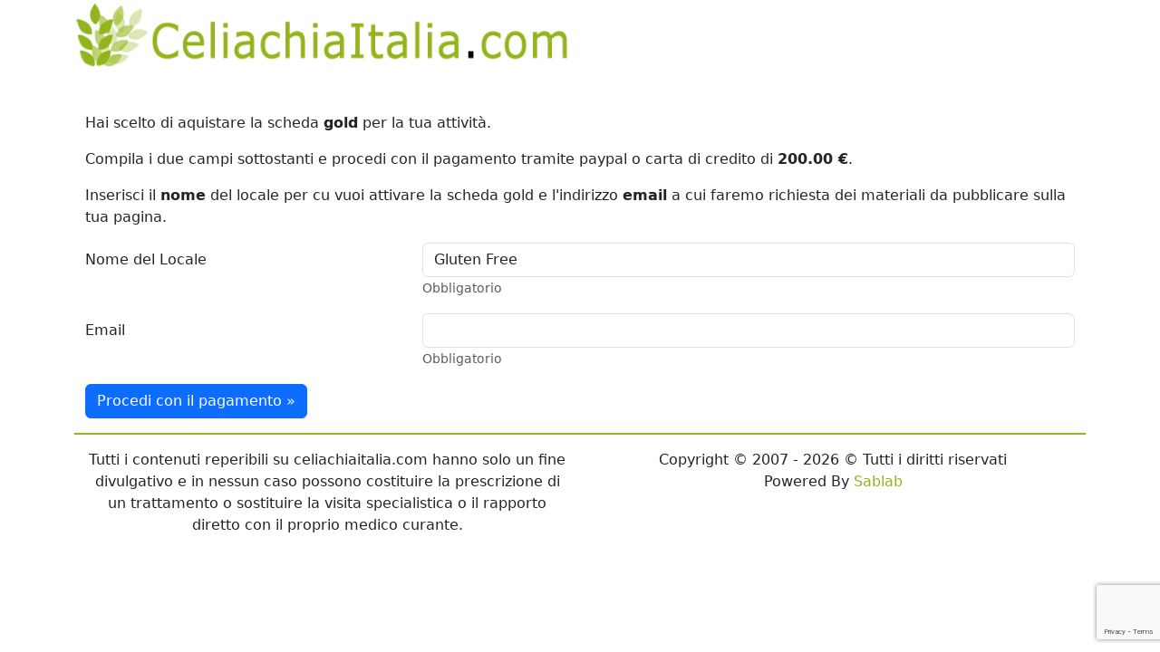

--- FILE ---
content_type: text/html; charset=UTF-8
request_url: https://www.celiachiaitalia.com/paypal/pagamento/gold/1500
body_size: 2575
content:
<!DOCTYPE html>
<html>
    <head>
				
	<meta http-equiv="Content-Type" content="text/html; charset=utf-8">
	<title>Sottoscrizione scheda gold</title>
	<meta charset="utf-8" />
	<meta name="viewport" content="width=device-width, initial-scale=1, user-scalable=no" />
	<meta name="description" content="Promuovi il tuo locale e i tuoi piatti senza glutine su Celiachiaitalia.com">

	<link rel="shortcut icon" href="https://www.celiachiaitalia.com/public/favicon.ico">

	<meta name="robots" content="noindex,follow">

	<link rel="canonical" href="https://www.celiachiaitalia.com/contattaci/scheda_premium" />

	<meta property="og:title" content="Sottoscrizione scheda gold">
	<meta property="og:site_name" content="Celiachiaitalia.com" />
	<meta property="og:url" content="https://www.celiachiaitalia.com/contattaci/scheda_premium" />
	<meta property="og:description" content="Promuovi il tuo locale e i tuoi piatti senza glutine su Celiachiaitalia.com">
	<meta property="og:type" content="article" />
	<meta property="og:image" content="" />
	<meta property="og:article:section" content="">

    <meta name="twitter:card" content="summary_large_image">
    <meta name="twitter:site" content="@celiachiaitalia.com">
    <meta name="twitter:locale" content="it_it">        <script language="javascript" type="text/javascript">
            var site_url = "https://www.celiachiaitalia.com/";
            var base_url = "https://www.celiachiaitalia.com/";
        </script>
        <link type="text/css" href="https://www.celiachiaitalia.com/public/bootstrap.min.css" rel="stylesheet"  />
<link type="text/css" href="https://www.celiachiaitalia.com/public/style.css" rel="stylesheet"  />

<!-- Matomo -->
<script>
  var _paq = window._paq = window._paq || [];
  /* tracker methods like "setCustomDimension" should be called before "trackPageView" */
  _paq.push(['trackPageView']);
  _paq.push(['enableLinkTracking']);
  (function() {
    var u="//matomo.invernomuto.net/";
    _paq.push(['setTrackerUrl', u+'matomo.php']);
    _paq.push(['setSiteId', '1']);
    var d=document, g=d.createElement('script'), s=d.getElementsByTagName('script')[0];
    g.async=true; g.src=u+'matomo.js'; s.parentNode.insertBefore(g,s);
  })();
</script>
<!-- End Matomo Code -->

	</head>
	<body class="">
	
	<div class="container">
		<header>
			<div class="row">
				<div class="col-md-6 d-sm-block d-sm-none d-md-block mb-5">
					<a href="https://www.celiachiaitalia.com/">
						<img id="logo" src="https://www.celiachiaitalia.com/public/tpl/images/logo-esteso.png" class="img-fluid">
					</a>
				</div>
				<div class="col-md-6 d-none d-sm-block d-sm-none d-md-block">
					
				</div>
			</div>
		</header>

		<div id="content" class="row">
			<div class="col-md-12"><script src="https://www.google.com/recaptcha/api.js?render=6LdfQawqAAAAACvwW3oCcmwWvtp1MkYpc4Ht955d"></script>
<script>
	function validateForm(){
		// Richiedi un token a reCAPTCHA
		grecaptcha.ready(function() {
			grecaptcha.execute('6LdfQawqAAAAACvwW3oCcmwWvtp1MkYpc4Ht955d', {action: 'submit'})
			.then(function(token) {
				// Inserisci il token nel campo nascosto
				document.getElementById('recaptchaResponse').value = token;
				
				// A questo punto puoi inviare il form
				const form = document.getElementById('form_pagamento');
				const formData = new FormData(form);

				// Esempio di invio dei dati (da adattare al tuo backend)
				fetch('https://www.celiachiaitalia.com/checkRecaptchaV3', {
					method: 'POST',
					body: formData
				})
				.then(response => response.json())
				.then(data => {
					console.log('Success:', data.success);
					if( data.success == true )
						form.submit();
					else	
						alert("Secondo Google sei spam: mi dispiace.")
					
					// Gestisci la risposta del server
				})
				.catch(error => {
					console.error('Error:', error);
					// Gestisci l'errore
				});
			});
		});
	}
</script>

<div id="form_form_pagamento" class="container-fluid">
		<form name="form_pagamento" id="form_pagamento" method="post" action="#form_pagamento_fields" enctype="multipart/form-data">
		<p>Hai scelto di aquistare la scheda <b>gold</b> per la tua attività.</p>
<p>Compila i due campi sottostanti e procedi con il pagamento tramite paypal o carta di credito di <b>200.00 €</b>.</p>
<p>Inserisci il <b>nome</b> del locale per cu vuoi attivare la scheda gold e l'indirizzo <b>email</b> a cui faremo richiesta dei materiali da pubblicare sulla tua pagina.</p>
<input type="hidden" id="tipo" name="tipo" value="gold">
<input type="hidden" id="costo" name="costo" value="200.00">
		<div class="row" id="form_pagamento_fields">
				<div class="col-md-12" id="box-field-nome">
		<div class="row mb-3">
			<label for="nome" class="col-sm-4 col-form-label">Nome del Locale</label>
			<div class="col-sm-8">
				
									<input type="text" class="form-control " name="nome" id="nome" value="Gluten Free" placeholder="" >
				
									        

				
				
				
				
							
						
							<small id="nomeHelp" class="form-text">Obbligatorio</small>
						</div>
		</div>
	</div>
	<div class="col-md-12" id="box-field-email">
		<div class="row mb-3">
			<label for="email" class="col-sm-4 col-form-label">Email</label>
			<div class="col-sm-8">
				
									<input type="text" class="form-control " name="email" id="email" value="" placeholder="" >
				
									        

				
				
				
				
							
						
							<small id="emailHelp" class="form-text">Obbligatorio</small>
						</div>
		</div>
	</div>
			
			<input type="hidden" name="idLocale" id="idLocale" value="1500"> 
		</div>						

		
		<div class="form-group">
			<div class="col-md-10 col-md-offset-2">
				<!-- <button type="button" class="btn btn-primary" onclick="document.form_pagamento.submit();">Procedi con il pagamento &raquo;</button> -->
				<input type="hidden" id="recaptchaResponse" name="recaptcha_response">
				<button type="button" class="btn btn-primary" onclick="validateForm()">Procedi con il pagamento &raquo;</button>
			</div>
		</div>
	</form>
	</div>

</div>
		</div>

		<footer align="center">
			<div class="container">
        <div class="row">
            <div class="col-md-6 col-xs-12">
               Tutti i contenuti reperibili su celiachiaitalia.com hanno solo un fine divulgativo e in nessun caso
               possono costituire la prescrizione di un trattamento o sostituire la visita specialistica o il rapporto diretto con il proprio medico curante.
            </div>

            <div class="col-md-6 col-xs-12">
               Copyright © 2007 - 2026 © Tutti i diritti riservati<br>
               Powered By <a href="https://www.sablab.it" target="_blank">Sablab</a>
            </div>
        </div>
    </div>		</footer>
	</div>
	<script language="javascript" type="text/javascript" src="https://www.invernomuto.net/ads_manager/adsenseFallback.js" ></script>
<link type="text/css" href="https://www.celiachiaitalia.com/public/fontawesome/css/fontawesome.css" rel="stylesheet" rel="preload stylesheet" />
<link type="text/css" href="https://www.celiachiaitalia.com/public/fontawesome/css/brands.css" rel="stylesheet" rel="preload stylesheet" />
<link type="text/css" href="https://www.celiachiaitalia.com/public/fontawesome/css/solid.css" rel="stylesheet" rel="preload stylesheet" />
<script language="javascript" type="text/javascript" src="https://www.celiachiaitalia.com/public/script.js" ></script>
	</body>
</html>

--- FILE ---
content_type: text/html; charset=utf-8
request_url: https://www.google.com/recaptcha/api2/anchor?ar=1&k=6LdfQawqAAAAACvwW3oCcmwWvtp1MkYpc4Ht955d&co=aHR0cHM6Ly93d3cuY2VsaWFjaGlhaXRhbGlhLmNvbTo0NDM.&hl=en&v=PoyoqOPhxBO7pBk68S4YbpHZ&size=invisible&anchor-ms=20000&execute-ms=30000&cb=4dfm8uftku95
body_size: 48494
content:
<!DOCTYPE HTML><html dir="ltr" lang="en"><head><meta http-equiv="Content-Type" content="text/html; charset=UTF-8">
<meta http-equiv="X-UA-Compatible" content="IE=edge">
<title>reCAPTCHA</title>
<style type="text/css">
/* cyrillic-ext */
@font-face {
  font-family: 'Roboto';
  font-style: normal;
  font-weight: 400;
  font-stretch: 100%;
  src: url(//fonts.gstatic.com/s/roboto/v48/KFO7CnqEu92Fr1ME7kSn66aGLdTylUAMa3GUBHMdazTgWw.woff2) format('woff2');
  unicode-range: U+0460-052F, U+1C80-1C8A, U+20B4, U+2DE0-2DFF, U+A640-A69F, U+FE2E-FE2F;
}
/* cyrillic */
@font-face {
  font-family: 'Roboto';
  font-style: normal;
  font-weight: 400;
  font-stretch: 100%;
  src: url(//fonts.gstatic.com/s/roboto/v48/KFO7CnqEu92Fr1ME7kSn66aGLdTylUAMa3iUBHMdazTgWw.woff2) format('woff2');
  unicode-range: U+0301, U+0400-045F, U+0490-0491, U+04B0-04B1, U+2116;
}
/* greek-ext */
@font-face {
  font-family: 'Roboto';
  font-style: normal;
  font-weight: 400;
  font-stretch: 100%;
  src: url(//fonts.gstatic.com/s/roboto/v48/KFO7CnqEu92Fr1ME7kSn66aGLdTylUAMa3CUBHMdazTgWw.woff2) format('woff2');
  unicode-range: U+1F00-1FFF;
}
/* greek */
@font-face {
  font-family: 'Roboto';
  font-style: normal;
  font-weight: 400;
  font-stretch: 100%;
  src: url(//fonts.gstatic.com/s/roboto/v48/KFO7CnqEu92Fr1ME7kSn66aGLdTylUAMa3-UBHMdazTgWw.woff2) format('woff2');
  unicode-range: U+0370-0377, U+037A-037F, U+0384-038A, U+038C, U+038E-03A1, U+03A3-03FF;
}
/* math */
@font-face {
  font-family: 'Roboto';
  font-style: normal;
  font-weight: 400;
  font-stretch: 100%;
  src: url(//fonts.gstatic.com/s/roboto/v48/KFO7CnqEu92Fr1ME7kSn66aGLdTylUAMawCUBHMdazTgWw.woff2) format('woff2');
  unicode-range: U+0302-0303, U+0305, U+0307-0308, U+0310, U+0312, U+0315, U+031A, U+0326-0327, U+032C, U+032F-0330, U+0332-0333, U+0338, U+033A, U+0346, U+034D, U+0391-03A1, U+03A3-03A9, U+03B1-03C9, U+03D1, U+03D5-03D6, U+03F0-03F1, U+03F4-03F5, U+2016-2017, U+2034-2038, U+203C, U+2040, U+2043, U+2047, U+2050, U+2057, U+205F, U+2070-2071, U+2074-208E, U+2090-209C, U+20D0-20DC, U+20E1, U+20E5-20EF, U+2100-2112, U+2114-2115, U+2117-2121, U+2123-214F, U+2190, U+2192, U+2194-21AE, U+21B0-21E5, U+21F1-21F2, U+21F4-2211, U+2213-2214, U+2216-22FF, U+2308-230B, U+2310, U+2319, U+231C-2321, U+2336-237A, U+237C, U+2395, U+239B-23B7, U+23D0, U+23DC-23E1, U+2474-2475, U+25AF, U+25B3, U+25B7, U+25BD, U+25C1, U+25CA, U+25CC, U+25FB, U+266D-266F, U+27C0-27FF, U+2900-2AFF, U+2B0E-2B11, U+2B30-2B4C, U+2BFE, U+3030, U+FF5B, U+FF5D, U+1D400-1D7FF, U+1EE00-1EEFF;
}
/* symbols */
@font-face {
  font-family: 'Roboto';
  font-style: normal;
  font-weight: 400;
  font-stretch: 100%;
  src: url(//fonts.gstatic.com/s/roboto/v48/KFO7CnqEu92Fr1ME7kSn66aGLdTylUAMaxKUBHMdazTgWw.woff2) format('woff2');
  unicode-range: U+0001-000C, U+000E-001F, U+007F-009F, U+20DD-20E0, U+20E2-20E4, U+2150-218F, U+2190, U+2192, U+2194-2199, U+21AF, U+21E6-21F0, U+21F3, U+2218-2219, U+2299, U+22C4-22C6, U+2300-243F, U+2440-244A, U+2460-24FF, U+25A0-27BF, U+2800-28FF, U+2921-2922, U+2981, U+29BF, U+29EB, U+2B00-2BFF, U+4DC0-4DFF, U+FFF9-FFFB, U+10140-1018E, U+10190-1019C, U+101A0, U+101D0-101FD, U+102E0-102FB, U+10E60-10E7E, U+1D2C0-1D2D3, U+1D2E0-1D37F, U+1F000-1F0FF, U+1F100-1F1AD, U+1F1E6-1F1FF, U+1F30D-1F30F, U+1F315, U+1F31C, U+1F31E, U+1F320-1F32C, U+1F336, U+1F378, U+1F37D, U+1F382, U+1F393-1F39F, U+1F3A7-1F3A8, U+1F3AC-1F3AF, U+1F3C2, U+1F3C4-1F3C6, U+1F3CA-1F3CE, U+1F3D4-1F3E0, U+1F3ED, U+1F3F1-1F3F3, U+1F3F5-1F3F7, U+1F408, U+1F415, U+1F41F, U+1F426, U+1F43F, U+1F441-1F442, U+1F444, U+1F446-1F449, U+1F44C-1F44E, U+1F453, U+1F46A, U+1F47D, U+1F4A3, U+1F4B0, U+1F4B3, U+1F4B9, U+1F4BB, U+1F4BF, U+1F4C8-1F4CB, U+1F4D6, U+1F4DA, U+1F4DF, U+1F4E3-1F4E6, U+1F4EA-1F4ED, U+1F4F7, U+1F4F9-1F4FB, U+1F4FD-1F4FE, U+1F503, U+1F507-1F50B, U+1F50D, U+1F512-1F513, U+1F53E-1F54A, U+1F54F-1F5FA, U+1F610, U+1F650-1F67F, U+1F687, U+1F68D, U+1F691, U+1F694, U+1F698, U+1F6AD, U+1F6B2, U+1F6B9-1F6BA, U+1F6BC, U+1F6C6-1F6CF, U+1F6D3-1F6D7, U+1F6E0-1F6EA, U+1F6F0-1F6F3, U+1F6F7-1F6FC, U+1F700-1F7FF, U+1F800-1F80B, U+1F810-1F847, U+1F850-1F859, U+1F860-1F887, U+1F890-1F8AD, U+1F8B0-1F8BB, U+1F8C0-1F8C1, U+1F900-1F90B, U+1F93B, U+1F946, U+1F984, U+1F996, U+1F9E9, U+1FA00-1FA6F, U+1FA70-1FA7C, U+1FA80-1FA89, U+1FA8F-1FAC6, U+1FACE-1FADC, U+1FADF-1FAE9, U+1FAF0-1FAF8, U+1FB00-1FBFF;
}
/* vietnamese */
@font-face {
  font-family: 'Roboto';
  font-style: normal;
  font-weight: 400;
  font-stretch: 100%;
  src: url(//fonts.gstatic.com/s/roboto/v48/KFO7CnqEu92Fr1ME7kSn66aGLdTylUAMa3OUBHMdazTgWw.woff2) format('woff2');
  unicode-range: U+0102-0103, U+0110-0111, U+0128-0129, U+0168-0169, U+01A0-01A1, U+01AF-01B0, U+0300-0301, U+0303-0304, U+0308-0309, U+0323, U+0329, U+1EA0-1EF9, U+20AB;
}
/* latin-ext */
@font-face {
  font-family: 'Roboto';
  font-style: normal;
  font-weight: 400;
  font-stretch: 100%;
  src: url(//fonts.gstatic.com/s/roboto/v48/KFO7CnqEu92Fr1ME7kSn66aGLdTylUAMa3KUBHMdazTgWw.woff2) format('woff2');
  unicode-range: U+0100-02BA, U+02BD-02C5, U+02C7-02CC, U+02CE-02D7, U+02DD-02FF, U+0304, U+0308, U+0329, U+1D00-1DBF, U+1E00-1E9F, U+1EF2-1EFF, U+2020, U+20A0-20AB, U+20AD-20C0, U+2113, U+2C60-2C7F, U+A720-A7FF;
}
/* latin */
@font-face {
  font-family: 'Roboto';
  font-style: normal;
  font-weight: 400;
  font-stretch: 100%;
  src: url(//fonts.gstatic.com/s/roboto/v48/KFO7CnqEu92Fr1ME7kSn66aGLdTylUAMa3yUBHMdazQ.woff2) format('woff2');
  unicode-range: U+0000-00FF, U+0131, U+0152-0153, U+02BB-02BC, U+02C6, U+02DA, U+02DC, U+0304, U+0308, U+0329, U+2000-206F, U+20AC, U+2122, U+2191, U+2193, U+2212, U+2215, U+FEFF, U+FFFD;
}
/* cyrillic-ext */
@font-face {
  font-family: 'Roboto';
  font-style: normal;
  font-weight: 500;
  font-stretch: 100%;
  src: url(//fonts.gstatic.com/s/roboto/v48/KFO7CnqEu92Fr1ME7kSn66aGLdTylUAMa3GUBHMdazTgWw.woff2) format('woff2');
  unicode-range: U+0460-052F, U+1C80-1C8A, U+20B4, U+2DE0-2DFF, U+A640-A69F, U+FE2E-FE2F;
}
/* cyrillic */
@font-face {
  font-family: 'Roboto';
  font-style: normal;
  font-weight: 500;
  font-stretch: 100%;
  src: url(//fonts.gstatic.com/s/roboto/v48/KFO7CnqEu92Fr1ME7kSn66aGLdTylUAMa3iUBHMdazTgWw.woff2) format('woff2');
  unicode-range: U+0301, U+0400-045F, U+0490-0491, U+04B0-04B1, U+2116;
}
/* greek-ext */
@font-face {
  font-family: 'Roboto';
  font-style: normal;
  font-weight: 500;
  font-stretch: 100%;
  src: url(//fonts.gstatic.com/s/roboto/v48/KFO7CnqEu92Fr1ME7kSn66aGLdTylUAMa3CUBHMdazTgWw.woff2) format('woff2');
  unicode-range: U+1F00-1FFF;
}
/* greek */
@font-face {
  font-family: 'Roboto';
  font-style: normal;
  font-weight: 500;
  font-stretch: 100%;
  src: url(//fonts.gstatic.com/s/roboto/v48/KFO7CnqEu92Fr1ME7kSn66aGLdTylUAMa3-UBHMdazTgWw.woff2) format('woff2');
  unicode-range: U+0370-0377, U+037A-037F, U+0384-038A, U+038C, U+038E-03A1, U+03A3-03FF;
}
/* math */
@font-face {
  font-family: 'Roboto';
  font-style: normal;
  font-weight: 500;
  font-stretch: 100%;
  src: url(//fonts.gstatic.com/s/roboto/v48/KFO7CnqEu92Fr1ME7kSn66aGLdTylUAMawCUBHMdazTgWw.woff2) format('woff2');
  unicode-range: U+0302-0303, U+0305, U+0307-0308, U+0310, U+0312, U+0315, U+031A, U+0326-0327, U+032C, U+032F-0330, U+0332-0333, U+0338, U+033A, U+0346, U+034D, U+0391-03A1, U+03A3-03A9, U+03B1-03C9, U+03D1, U+03D5-03D6, U+03F0-03F1, U+03F4-03F5, U+2016-2017, U+2034-2038, U+203C, U+2040, U+2043, U+2047, U+2050, U+2057, U+205F, U+2070-2071, U+2074-208E, U+2090-209C, U+20D0-20DC, U+20E1, U+20E5-20EF, U+2100-2112, U+2114-2115, U+2117-2121, U+2123-214F, U+2190, U+2192, U+2194-21AE, U+21B0-21E5, U+21F1-21F2, U+21F4-2211, U+2213-2214, U+2216-22FF, U+2308-230B, U+2310, U+2319, U+231C-2321, U+2336-237A, U+237C, U+2395, U+239B-23B7, U+23D0, U+23DC-23E1, U+2474-2475, U+25AF, U+25B3, U+25B7, U+25BD, U+25C1, U+25CA, U+25CC, U+25FB, U+266D-266F, U+27C0-27FF, U+2900-2AFF, U+2B0E-2B11, U+2B30-2B4C, U+2BFE, U+3030, U+FF5B, U+FF5D, U+1D400-1D7FF, U+1EE00-1EEFF;
}
/* symbols */
@font-face {
  font-family: 'Roboto';
  font-style: normal;
  font-weight: 500;
  font-stretch: 100%;
  src: url(//fonts.gstatic.com/s/roboto/v48/KFO7CnqEu92Fr1ME7kSn66aGLdTylUAMaxKUBHMdazTgWw.woff2) format('woff2');
  unicode-range: U+0001-000C, U+000E-001F, U+007F-009F, U+20DD-20E0, U+20E2-20E4, U+2150-218F, U+2190, U+2192, U+2194-2199, U+21AF, U+21E6-21F0, U+21F3, U+2218-2219, U+2299, U+22C4-22C6, U+2300-243F, U+2440-244A, U+2460-24FF, U+25A0-27BF, U+2800-28FF, U+2921-2922, U+2981, U+29BF, U+29EB, U+2B00-2BFF, U+4DC0-4DFF, U+FFF9-FFFB, U+10140-1018E, U+10190-1019C, U+101A0, U+101D0-101FD, U+102E0-102FB, U+10E60-10E7E, U+1D2C0-1D2D3, U+1D2E0-1D37F, U+1F000-1F0FF, U+1F100-1F1AD, U+1F1E6-1F1FF, U+1F30D-1F30F, U+1F315, U+1F31C, U+1F31E, U+1F320-1F32C, U+1F336, U+1F378, U+1F37D, U+1F382, U+1F393-1F39F, U+1F3A7-1F3A8, U+1F3AC-1F3AF, U+1F3C2, U+1F3C4-1F3C6, U+1F3CA-1F3CE, U+1F3D4-1F3E0, U+1F3ED, U+1F3F1-1F3F3, U+1F3F5-1F3F7, U+1F408, U+1F415, U+1F41F, U+1F426, U+1F43F, U+1F441-1F442, U+1F444, U+1F446-1F449, U+1F44C-1F44E, U+1F453, U+1F46A, U+1F47D, U+1F4A3, U+1F4B0, U+1F4B3, U+1F4B9, U+1F4BB, U+1F4BF, U+1F4C8-1F4CB, U+1F4D6, U+1F4DA, U+1F4DF, U+1F4E3-1F4E6, U+1F4EA-1F4ED, U+1F4F7, U+1F4F9-1F4FB, U+1F4FD-1F4FE, U+1F503, U+1F507-1F50B, U+1F50D, U+1F512-1F513, U+1F53E-1F54A, U+1F54F-1F5FA, U+1F610, U+1F650-1F67F, U+1F687, U+1F68D, U+1F691, U+1F694, U+1F698, U+1F6AD, U+1F6B2, U+1F6B9-1F6BA, U+1F6BC, U+1F6C6-1F6CF, U+1F6D3-1F6D7, U+1F6E0-1F6EA, U+1F6F0-1F6F3, U+1F6F7-1F6FC, U+1F700-1F7FF, U+1F800-1F80B, U+1F810-1F847, U+1F850-1F859, U+1F860-1F887, U+1F890-1F8AD, U+1F8B0-1F8BB, U+1F8C0-1F8C1, U+1F900-1F90B, U+1F93B, U+1F946, U+1F984, U+1F996, U+1F9E9, U+1FA00-1FA6F, U+1FA70-1FA7C, U+1FA80-1FA89, U+1FA8F-1FAC6, U+1FACE-1FADC, U+1FADF-1FAE9, U+1FAF0-1FAF8, U+1FB00-1FBFF;
}
/* vietnamese */
@font-face {
  font-family: 'Roboto';
  font-style: normal;
  font-weight: 500;
  font-stretch: 100%;
  src: url(//fonts.gstatic.com/s/roboto/v48/KFO7CnqEu92Fr1ME7kSn66aGLdTylUAMa3OUBHMdazTgWw.woff2) format('woff2');
  unicode-range: U+0102-0103, U+0110-0111, U+0128-0129, U+0168-0169, U+01A0-01A1, U+01AF-01B0, U+0300-0301, U+0303-0304, U+0308-0309, U+0323, U+0329, U+1EA0-1EF9, U+20AB;
}
/* latin-ext */
@font-face {
  font-family: 'Roboto';
  font-style: normal;
  font-weight: 500;
  font-stretch: 100%;
  src: url(//fonts.gstatic.com/s/roboto/v48/KFO7CnqEu92Fr1ME7kSn66aGLdTylUAMa3KUBHMdazTgWw.woff2) format('woff2');
  unicode-range: U+0100-02BA, U+02BD-02C5, U+02C7-02CC, U+02CE-02D7, U+02DD-02FF, U+0304, U+0308, U+0329, U+1D00-1DBF, U+1E00-1E9F, U+1EF2-1EFF, U+2020, U+20A0-20AB, U+20AD-20C0, U+2113, U+2C60-2C7F, U+A720-A7FF;
}
/* latin */
@font-face {
  font-family: 'Roboto';
  font-style: normal;
  font-weight: 500;
  font-stretch: 100%;
  src: url(//fonts.gstatic.com/s/roboto/v48/KFO7CnqEu92Fr1ME7kSn66aGLdTylUAMa3yUBHMdazQ.woff2) format('woff2');
  unicode-range: U+0000-00FF, U+0131, U+0152-0153, U+02BB-02BC, U+02C6, U+02DA, U+02DC, U+0304, U+0308, U+0329, U+2000-206F, U+20AC, U+2122, U+2191, U+2193, U+2212, U+2215, U+FEFF, U+FFFD;
}
/* cyrillic-ext */
@font-face {
  font-family: 'Roboto';
  font-style: normal;
  font-weight: 900;
  font-stretch: 100%;
  src: url(//fonts.gstatic.com/s/roboto/v48/KFO7CnqEu92Fr1ME7kSn66aGLdTylUAMa3GUBHMdazTgWw.woff2) format('woff2');
  unicode-range: U+0460-052F, U+1C80-1C8A, U+20B4, U+2DE0-2DFF, U+A640-A69F, U+FE2E-FE2F;
}
/* cyrillic */
@font-face {
  font-family: 'Roboto';
  font-style: normal;
  font-weight: 900;
  font-stretch: 100%;
  src: url(//fonts.gstatic.com/s/roboto/v48/KFO7CnqEu92Fr1ME7kSn66aGLdTylUAMa3iUBHMdazTgWw.woff2) format('woff2');
  unicode-range: U+0301, U+0400-045F, U+0490-0491, U+04B0-04B1, U+2116;
}
/* greek-ext */
@font-face {
  font-family: 'Roboto';
  font-style: normal;
  font-weight: 900;
  font-stretch: 100%;
  src: url(//fonts.gstatic.com/s/roboto/v48/KFO7CnqEu92Fr1ME7kSn66aGLdTylUAMa3CUBHMdazTgWw.woff2) format('woff2');
  unicode-range: U+1F00-1FFF;
}
/* greek */
@font-face {
  font-family: 'Roboto';
  font-style: normal;
  font-weight: 900;
  font-stretch: 100%;
  src: url(//fonts.gstatic.com/s/roboto/v48/KFO7CnqEu92Fr1ME7kSn66aGLdTylUAMa3-UBHMdazTgWw.woff2) format('woff2');
  unicode-range: U+0370-0377, U+037A-037F, U+0384-038A, U+038C, U+038E-03A1, U+03A3-03FF;
}
/* math */
@font-face {
  font-family: 'Roboto';
  font-style: normal;
  font-weight: 900;
  font-stretch: 100%;
  src: url(//fonts.gstatic.com/s/roboto/v48/KFO7CnqEu92Fr1ME7kSn66aGLdTylUAMawCUBHMdazTgWw.woff2) format('woff2');
  unicode-range: U+0302-0303, U+0305, U+0307-0308, U+0310, U+0312, U+0315, U+031A, U+0326-0327, U+032C, U+032F-0330, U+0332-0333, U+0338, U+033A, U+0346, U+034D, U+0391-03A1, U+03A3-03A9, U+03B1-03C9, U+03D1, U+03D5-03D6, U+03F0-03F1, U+03F4-03F5, U+2016-2017, U+2034-2038, U+203C, U+2040, U+2043, U+2047, U+2050, U+2057, U+205F, U+2070-2071, U+2074-208E, U+2090-209C, U+20D0-20DC, U+20E1, U+20E5-20EF, U+2100-2112, U+2114-2115, U+2117-2121, U+2123-214F, U+2190, U+2192, U+2194-21AE, U+21B0-21E5, U+21F1-21F2, U+21F4-2211, U+2213-2214, U+2216-22FF, U+2308-230B, U+2310, U+2319, U+231C-2321, U+2336-237A, U+237C, U+2395, U+239B-23B7, U+23D0, U+23DC-23E1, U+2474-2475, U+25AF, U+25B3, U+25B7, U+25BD, U+25C1, U+25CA, U+25CC, U+25FB, U+266D-266F, U+27C0-27FF, U+2900-2AFF, U+2B0E-2B11, U+2B30-2B4C, U+2BFE, U+3030, U+FF5B, U+FF5D, U+1D400-1D7FF, U+1EE00-1EEFF;
}
/* symbols */
@font-face {
  font-family: 'Roboto';
  font-style: normal;
  font-weight: 900;
  font-stretch: 100%;
  src: url(//fonts.gstatic.com/s/roboto/v48/KFO7CnqEu92Fr1ME7kSn66aGLdTylUAMaxKUBHMdazTgWw.woff2) format('woff2');
  unicode-range: U+0001-000C, U+000E-001F, U+007F-009F, U+20DD-20E0, U+20E2-20E4, U+2150-218F, U+2190, U+2192, U+2194-2199, U+21AF, U+21E6-21F0, U+21F3, U+2218-2219, U+2299, U+22C4-22C6, U+2300-243F, U+2440-244A, U+2460-24FF, U+25A0-27BF, U+2800-28FF, U+2921-2922, U+2981, U+29BF, U+29EB, U+2B00-2BFF, U+4DC0-4DFF, U+FFF9-FFFB, U+10140-1018E, U+10190-1019C, U+101A0, U+101D0-101FD, U+102E0-102FB, U+10E60-10E7E, U+1D2C0-1D2D3, U+1D2E0-1D37F, U+1F000-1F0FF, U+1F100-1F1AD, U+1F1E6-1F1FF, U+1F30D-1F30F, U+1F315, U+1F31C, U+1F31E, U+1F320-1F32C, U+1F336, U+1F378, U+1F37D, U+1F382, U+1F393-1F39F, U+1F3A7-1F3A8, U+1F3AC-1F3AF, U+1F3C2, U+1F3C4-1F3C6, U+1F3CA-1F3CE, U+1F3D4-1F3E0, U+1F3ED, U+1F3F1-1F3F3, U+1F3F5-1F3F7, U+1F408, U+1F415, U+1F41F, U+1F426, U+1F43F, U+1F441-1F442, U+1F444, U+1F446-1F449, U+1F44C-1F44E, U+1F453, U+1F46A, U+1F47D, U+1F4A3, U+1F4B0, U+1F4B3, U+1F4B9, U+1F4BB, U+1F4BF, U+1F4C8-1F4CB, U+1F4D6, U+1F4DA, U+1F4DF, U+1F4E3-1F4E6, U+1F4EA-1F4ED, U+1F4F7, U+1F4F9-1F4FB, U+1F4FD-1F4FE, U+1F503, U+1F507-1F50B, U+1F50D, U+1F512-1F513, U+1F53E-1F54A, U+1F54F-1F5FA, U+1F610, U+1F650-1F67F, U+1F687, U+1F68D, U+1F691, U+1F694, U+1F698, U+1F6AD, U+1F6B2, U+1F6B9-1F6BA, U+1F6BC, U+1F6C6-1F6CF, U+1F6D3-1F6D7, U+1F6E0-1F6EA, U+1F6F0-1F6F3, U+1F6F7-1F6FC, U+1F700-1F7FF, U+1F800-1F80B, U+1F810-1F847, U+1F850-1F859, U+1F860-1F887, U+1F890-1F8AD, U+1F8B0-1F8BB, U+1F8C0-1F8C1, U+1F900-1F90B, U+1F93B, U+1F946, U+1F984, U+1F996, U+1F9E9, U+1FA00-1FA6F, U+1FA70-1FA7C, U+1FA80-1FA89, U+1FA8F-1FAC6, U+1FACE-1FADC, U+1FADF-1FAE9, U+1FAF0-1FAF8, U+1FB00-1FBFF;
}
/* vietnamese */
@font-face {
  font-family: 'Roboto';
  font-style: normal;
  font-weight: 900;
  font-stretch: 100%;
  src: url(//fonts.gstatic.com/s/roboto/v48/KFO7CnqEu92Fr1ME7kSn66aGLdTylUAMa3OUBHMdazTgWw.woff2) format('woff2');
  unicode-range: U+0102-0103, U+0110-0111, U+0128-0129, U+0168-0169, U+01A0-01A1, U+01AF-01B0, U+0300-0301, U+0303-0304, U+0308-0309, U+0323, U+0329, U+1EA0-1EF9, U+20AB;
}
/* latin-ext */
@font-face {
  font-family: 'Roboto';
  font-style: normal;
  font-weight: 900;
  font-stretch: 100%;
  src: url(//fonts.gstatic.com/s/roboto/v48/KFO7CnqEu92Fr1ME7kSn66aGLdTylUAMa3KUBHMdazTgWw.woff2) format('woff2');
  unicode-range: U+0100-02BA, U+02BD-02C5, U+02C7-02CC, U+02CE-02D7, U+02DD-02FF, U+0304, U+0308, U+0329, U+1D00-1DBF, U+1E00-1E9F, U+1EF2-1EFF, U+2020, U+20A0-20AB, U+20AD-20C0, U+2113, U+2C60-2C7F, U+A720-A7FF;
}
/* latin */
@font-face {
  font-family: 'Roboto';
  font-style: normal;
  font-weight: 900;
  font-stretch: 100%;
  src: url(//fonts.gstatic.com/s/roboto/v48/KFO7CnqEu92Fr1ME7kSn66aGLdTylUAMa3yUBHMdazQ.woff2) format('woff2');
  unicode-range: U+0000-00FF, U+0131, U+0152-0153, U+02BB-02BC, U+02C6, U+02DA, U+02DC, U+0304, U+0308, U+0329, U+2000-206F, U+20AC, U+2122, U+2191, U+2193, U+2212, U+2215, U+FEFF, U+FFFD;
}

</style>
<link rel="stylesheet" type="text/css" href="https://www.gstatic.com/recaptcha/releases/PoyoqOPhxBO7pBk68S4YbpHZ/styles__ltr.css">
<script nonce="atInvtRlfAFoZU3fMGHU4A" type="text/javascript">window['__recaptcha_api'] = 'https://www.google.com/recaptcha/api2/';</script>
<script type="text/javascript" src="https://www.gstatic.com/recaptcha/releases/PoyoqOPhxBO7pBk68S4YbpHZ/recaptcha__en.js" nonce="atInvtRlfAFoZU3fMGHU4A">
      
    </script></head>
<body><div id="rc-anchor-alert" class="rc-anchor-alert"></div>
<input type="hidden" id="recaptcha-token" value="[base64]">
<script type="text/javascript" nonce="atInvtRlfAFoZU3fMGHU4A">
      recaptcha.anchor.Main.init("[\x22ainput\x22,[\x22bgdata\x22,\x22\x22,\[base64]/[base64]/bmV3IFpbdF0obVswXSk6Sz09Mj9uZXcgWlt0XShtWzBdLG1bMV0pOks9PTM/bmV3IFpbdF0obVswXSxtWzFdLG1bMl0pOks9PTQ/[base64]/[base64]/[base64]/[base64]/[base64]/[base64]/[base64]/[base64]/[base64]/[base64]/[base64]/[base64]/[base64]/[base64]\\u003d\\u003d\x22,\[base64]\x22,\x22wpoUeMKKM0deNsOQCMKIVMK4wqxZwpx1R8ODDmVVwoXCmcOIwqXDojhvcX3CmzxTOsKJSlPCj1fDi37CuMK8R8Osw4/CjcOZXcO/e2fCiMOWwrREw5QIaMODwoXDuDXCiMKdcAFpwo4Bwr3CtxzDrijCgwsfwrN2KQ/[base64]/Cpy5seAnDqHBkwrRgwofDr0wMw5QUH8KhTl4VH8OXw4QswqJMWjd0GMO/[base64]/DjcKoL8KiAhtaK1rDm3kBwpvCoMK0w5XCusO+wrTDpAPCnGLDq0rDkTfDvcKORMKSwrA4wq5pVFtrwqDCgnFfw6gkPkZsw65FG8KFKTDCv15uwrM0asKDOcKywrQhw7HDv8O4S8OkMcOQJmkqw7/Ds8KDWVV3TcKAwqEKwo/DvyDDmn/DocKSwrU6ZBc0d2o5woRYw4Iow4pJw6JcDVsSMWHCvRszwrtZwpdjw4/[base64]/[base64]/[base64]/CncK9wqvChcOGw5nDjy/[base64]/Ci3oKSi/ChcK7bgMyw6ZrwplDwq7DrzcEZcKPYkNCQnPCnsOWwpLDmDITwooCLhs6EBo8w75KFm8jwrJUwqskcT0cwpfDjMK6wqnCgMK/w5YwHsK0wqbCmMKSbhzDsQXCsMOJGsOTQ8OLw67DuMKlaQdhZ1HClnYNEsOmUsKlaGE8f0kLw7BcwpjCjcKgTRI1N8K1wpzDmsOIAsO6wp/ChsKvGlvDhGV7w4YHRWwxw440w5rCvMKTB8KZDxcxWMOEwpgwXgR1U0zClMO2w4wQw4/Dlx3DgQhFeHh7wqNrwq/Dt8Ocwr4ywpPCgRPCr8O/d8O+w77DmMK2cCXDpAfDgMOvwrInSiMbwoYKwqd/[base64]/DnsOTwp/DuMK4w4AQwq5wF8KXYMOFw5fCssKRw4bDuMKhwqE2w5PDoQRBYUILUMOEw6gfw7bCnkrDuBrDlcOUwrjDuTTCj8OjwqN6w6/DskXDsDU9w65zNcKBScK3VGXDk8KMwoA8K8KvUT8NQMKwwrxXw7/CqnHDlsOkw54EJHwyw68AZ1QQw7xpdMOUMk3DqsKJUUDCtcK4LMKrHzXCtCXCq8OTw4XCocK/JRtfw4J1wpRtDntSF8OROMKywoHCo8OlLWHDmsOlwqIjwqoTw7B3wrbCm8K4McO4w6rDj0vDgUHCqsKcDsKIBhw+w4XDksK5woDCqxRnw6fCvsK/[base64]/MsOlbcOeJMKGL0fDj8OEecOIIsOHf8K8wpvDhcKrdD9Rw6PDjMO0L3TDtcKaF8O/fsO9wq5Fw5h6ecKswpTCtcOoS8OdJgfComrCk8Orw6gowoJXw5dyw7LCrVHDrXfCrSPCphfDnsO4CMOPw7zDrsK1wrvDmsObwq3Do3Y9dsOEU3/CrVwNwojDr2VHw4Y/YHjCl0jCrGjCqcKeXsO8NsKZVcOcUEcAEFFowqxTIMOAw63DoEI9w5MBw4zDm8ONbsKww7Bsw5nDoz3CmW0dKAzDrVDCrRUdw498w450VWvCpsOew7LCk8Kyw6c/w7jCv8O+w59BwqssEMOjecOgJ8O+YcOaw4PDu8OOw7/DhsK7GmwFDwB4woXDjMKkUV7CiApLJcO5N8OXw4rCrcKTEMOtB8K/[base64]/[base64]/ZXrCvsOcOFnDmmTCqnHDlGbDgMKcwpY7wqjCtFoqLi97w53Dg1fCrEp7PlovDMOPWcKzbHfDo8OsPG9Kdj7DjmTDu8Oww6cJwpPDk8K/wr4ow7syw4TCkgPDqsOdHHHCqGTCnmk7w6DDiMKVw4ViXMKtw5TCnGk8w6PCvsKlwpcLw7vCiH1zdsOjYCPDm8KtEcOMw7ASw4IzOFvDm8KZOWLCr0lwwoIIVMOBwp/DtQPCjcKNwpQJw47DoSdpwr0vw6zCpDPDkETCusK2wrrCn3zDscKhwqfCv8OgwrkVw7bDoTRPX0R5wqZLJcKBY8K4NMOkwr9+dSnCjlXDjiXDtsKlKl/Dq8KYwrrCiw8Ww4fCqcOsCHbCmXZRcMKdZwbDhEMuGBB7A8OvGlobXG3Do1nDtA3DkcKAw6XDkcOWW8OFc1/Ds8KxaGpbA8Odw7RHGF/[base64]/Dr8OGKFUSw4BdwpMaBV0UMMO3wpLCiGfCm8OZThbCvsKkBkMWwolmwqFvTMKUNsO/wpE1w53CrMOLw7Qqwopow6gZNSzCsHLClcKvCl9tw7LCjD/[base64]/wogBworCp17Cr8K4wqMEDsK7woPCqWHCkx/[base64]/[base64]/CgsOxKMKKe2hTwpbDrm7Cj8KAwrTDnsKPTcOjwpXDh1VuDsKDw6vDkcKtd8KKw5bCg8OZO8Klwpdmw5RSfGgaUsOMXMKTw4FzwqcUwqZ5C0VFPX/DjE/[base64]/SSjDlsKff8Oiwp1XScOVwrrCn8KiBTvDicOawoFTwqHCusOgEVsZG8Kww5bDvMKXwrxlIRNMSRJ1wo3Dq8KKwpjDocOAX8OsN8KZwpHDqcKiCzR/wrU4w5pmCwwIwqDCi2HClCtgKsO0w75yYVwuwpzDpcK8G2DDtDUNfDwYVcKyYMKuwqLDicOyw7MNCcOOwo/DjsOvwpwJAnwBR8Kvw4tNVcKCCRLCn3/DgUMxVcKow5rDpnovdCMswqDDggMswojDhnsVTHUlBsKEX251w4fCsWzCkMKLJMO7w4HClzp8wrpvJW4LQH/[base64]/Dqj5LcC4Bw4zCgTBWw7fClXtmw4rDgmPDncOVPcO6KgsVwqjCtsKmw6PDq8O/w7zDs8KywoXDkMKaw4TDuUjDi043w45vw4nDt0rDp8K+LVcvQzkYw6ADFnZlw4kZfMOsNE1uTSDCpcKxw7zCusKSwppvwrhewqQmXFrDhSXClcOYD2FRw59/AsOdXsKnw7FkUMKPwrMIw78lAwMcw60nw50aQcOWa0HCgzXCqgFNw6XDlcKxwoXCjMKBw6XCgh3DsUrDvcKAJMK9wp7ChcOcDcKNw7/[base64]/[base64]/[base64]/wrfCjcOsRcO4L8OWw5Via3wdXsKiw43DvMKvSsK5dHF1JsOMwqlYw4/DtkRiwpPDsMKqwpwCwqhiw7/CkzPChmzDpUXCi8KVEMKIBDJQw5LDhV7DtkwhBW7CqhnCgMK+wo7DrsOTQUN+wqDCnsKvSWPClcOlwrN3woFRP8KFCsOIA8KKwqBJTcOUw5Nsw4PDpH5dABxkCMOtw6tjMcOyb2cjcXQ8T8KjRcOhwqo6w582wo9ZW8O9K8KSE8O9SgXChChHw4Rkw7/CrcK2aw1PTsKNwoUaElnDhF7CpyDDtRhmDnLCswEXecKgDcKxYwjCk8Kfw57DgVzDgcOswqd/XgoMwqxUw4XDvHVLwr3Ch1AlZGfDnMOBL2dAw74Gw6QIwo3Cu1EgwpDDoMO6FioqQCtiw5Vfwo7DvwBuT8OIU30ww4nCu8KVW8OvJVfCvcO5PsKewpjDrsOOMDJFeVs2wobCoQ4IwonCr8O3wr/ChsOcH2bDuFNqelIhw5bDicKXSjA5wpDCiMKMGkg7ZsK5HD9ow4BewoZnGsOGw6BSw7rCvAHCg8OfHcO9EEQUGk1vU8Otw7c0ZcOUw6UEwrMmOE0Pwp3DsjIawprDtBjDkMKQBsKewrpnesK9IcO/Q8OMwrfDmXF4w5fCoMO3w4EDw53DksO3w6PCqkHDkMOAw5k7OxrDmcOUYTY6AcOAw6cew7cPLQtBw5opwrAVRSjDuFBCGsK/[base64]/ClibDiH/Dk8KBw5nDv8KXU0BUDsOrw7pkS0BUwoXDtn8zd8KMwoXClMKaH23DiWl/YDPDjF3DusKvwqPDrF3CtMKxwrTCl0nCsGHDt38NHMK3Mj1jOk/DqHx4aVVbwrPChMO6AClpez/CjsOrwoA0ByseRDTCjcOewoHCtsKQw5rCty3DgcOow53DkXR4wp/Cm8OKwoDCsMOKdkDDgsOewqp+w7l5wrzDvsO/[base64]/CukLCmQhzw5/CtcKzdzLChSRkVRPDh8OXXcKlFSnDjj/DmsOYU8KFMMOhw7jDuHMTw4rDj8KXHzY6w5zColLDgXcVwotnwrbCvUVoOAzCih3CsCEuAVLDlAnDjHvCkAvDrAkuPzhYa2LDuAUgP1I4w6FqaMObVnU6RWXDmRl+w7l/TMO8XcOWdFpXMMOrwrDCoG5uXcKLcMKOdsOqw4Upw6Fbw5rCqVQmwrVOwqPDvS/CosOjFFzCtxsRw7TClMObw7pnwq19wq1GPcK5wo8aw4jCkj3DllM3Z0V2wqzChsK6TcOcWcO7TcO/w4PCr03CjHHCucKqclUBX1HDm2JxM8KPKB5RW8KqFMKpYkgGHgA0cMKTw4AKw7luw43CmsK6Z8O/[base64]/[base64]/w4LDmcK3wqsyw7vDn8OPeMKiw6vCpMOzeCwVw4TCiFzCmz3Cpn/CnhPCtCnCnHIARlIbwpdPwrHDrlY7wrTCpsO1wpHDisOEwrsBwpYEB8OBwrJYNkIBw5J8fsOHwrdiw4k0MnlMw6YCfS/CusKhZD4QwoLCownCp8KUw5LCg8O1wpvCmMKmA8KvBsKOwrcrdURnMH/[base64]/DosKAAXDCsgkowozCi8Kiw75QXAXCgzAMw4N6w7/DlBphGMO+YgrDucK9wohiaSlPacKrwrwgw73CrMO1wpYXwp7DqyoYwq5cF8O2fMOQwr5Xw6TDv8KRwpzDlkpmJUnDhG11GMOgw57Dj0AfAsOMGcOrwqPCqyFyaBnCjMKdOibDhRgDL8OPwo/DpMK2VWPDm37CgcO7P8OcOUDDgcKYOsOlwonCoQEMwqzDvsOPIMKvccORwpnCvzIOHxLDjx/Chwpuw7srw7zClsKPCsKgS8Kcwr1KBCpTwpTCrMKCw5rCpMO+wqMKHBRgJsOqMcOKwp9PdQFfw7Zlw7HDssOqw5cswrDDowtswrzCpkMzw6fDnMOLQ1rDrcOow4xJw4nDlwrCokLDi8Kjw7NBwr/CnGDDqMKvw54jDsKVZUPDmcKXw4dpIcKfI8KpwoFfw54hBMObwoNjw7QoNzrDvhcowqF6WTrDnRBqGA3CgArCrUMIwpccw5bDnEVaYcO2WsKdGhbCoMO1wojDmlBZwqTDisOkRsOTJsKOPHlIwrTDt8KMMsKVw4x0wowTwrHCqD3CjAsBTEdiF8K1wqAJasKZwq/CksKcw6kScwVxwqPDkQfCgMKWQHtUWkXChGrCkBkvcA9Fw63DiTZYRMKTG8K6YDrDkMKPw7TCv0rDhsO+FRXDjMKcwq1Mw4g8WSVMeiHDncOfNcOmKkJLMcKgw71nwq3CpSfDgVRgwqDChsOaXcOQK1jCkzctw4V0worDrsK3QnzCi3NUMMO/wovCqcOCHMOBwrTCrkvDtklJUsKLcAQudsK4SMKXwrUtw6o0wr7CvMKlw7PCm3M5w7vCnVVCc8OlwqUdDsKiPx0ATsOTw5bDisOrw5LCmWPCkMKqwp/[base64]/wqFcw7FpacK6wqfDm8OBw7EPw4jCucKaw77CgCPCm2XCrlXCh8OKw6bDnwfDlMOuw5rDqMOJBm4Ww4JAw5J5NcOARQTDp8KaWhLCtcOaMUjDhAPCosKJW8OBQGdUwo/CsGhpw7Auwro2wrPCmhTCh8K+KMKpw6gCagNMdsKLb8O2OG7DtyNCw7USP2N1w6nDqsKCTmTDvXPCqcKZXFfDkMOwQC1QJcOAw7/CrjJ6w6LDoMKWwp3Dq10nCMOYaTtAdCkIwqE3V0gAacKsw6wVJXI9D2zDi8OywqzCnsKqw5knTjgsw5fClBnCmQDDnMOswp8lC8K/QylFw4dmY8KGwqA/RcOrw7kNw67DumzDgsKFNsO6FcKxJMKgR8ODWcOQwrocNSzDqynDnRo3w4VJwoxkfk8AFMOdY8OiFsOKbcO4Q8OgwpLCsk/[base64]/wos4KB5KH8OeEW8wKjvClMOqJ8KgwrTDssO6wpfDlh8paMOVwrrDj05hIcKJwoB+F1TDlg4rT20Pw5rCh8OYwrLDmWjDlyNQIsKaRVkbwofDiHdkwqnDihXCrnFmwrjChQUoLGrDlltxwo/DqmbCtMKnwp0HQ8KUwoh3JiXDuh7DoEBBNMKPw5k1R8OnCkszOmklFR7CnTEZEMO1SsOxwrANNzUnwrMhwq/[base64]/[base64]/CiMK/w6XCjD7Dq8KrwrlDfcO7w44bJcOqYMKbEsOHCA/[base64]/DsSvDjCU+U2fDqsOgwo4bLsKRw6VGH8OmaMOsw7MTYGzCmQTCul3Dp0DDiMOXIy3Dmx4/w73CszzCpcO2WmsHw6fDocOHw4Qnw79TK3V2LjxyLsONw7h5w58uw5jDhSx0w44Pw5p3wqYsw5DCksK7LcKcOVhIW8KZwpBtbcOmwq/CgcOfw4J2LMKdw7w2MAFBf8OAQn/ChMKLwqt1wodSw5rDvcONAMKGRmLDqcO+w6kbOsO+fHpVA8KzWzUMGmNccsOdRmPCnzTCi1goAF7CoDUSw7YhwoIxw7LCnsKxwqPCj8KpZ8KWGj/DqE3DmBMsAcK4UcKhCQE2w7bDuQYBZcOWw7lmwrNswq1jwrEaw5fDiMOBSMKNXsOmK05AwrJAw6kHw7TCj155GlLCr086JxdMwqJUCjRzwoBYZlrDtsOdExgxSUIvw6fCoh9GIMKZw6UXwobCtcO8FTtMw47DjCJSw7U+RHnCm01OGcOPw41Lw7/CvMOKXMOREiPCuF5/wrPCksK8bUcAw6LCiHNWw7vCnETDscKpwoEVFMORwq5ccsOBJxXCqR1IwpVSw5FKwq7DiBbCj8KsYnvDojrDmyLDpzXDhm5kwrwdcU/[base64]/Dvhhzw7Jdd8KqElTDvB4nQE/DksKpXg5owql1w7BLwqgOwqlHQcKyVsOjw4MfwqodCMKqesOYwowSwrvDn3ZDwo59w4jDnMK2w5jCuBF5w6zCncO+P8Kyw7jCqcKTw4IgSmc3NMOLV8OEKwNSwpkWF8OKwoLDvxcEKgLCnMO5woN1K8OkJlzDs8KfAUhrwoFuw4fDjm/Ch3pOTDbCosK5J8Kmw58ITTR6RhtkWcK6wrgPOMOYEcKqRj53w4nDlMKDwrAnG2fCqDzCocKwLhJ+X8OuOjbCmD/CmXZ0aRU1w6/CjcK7worDgFjDusK1w5EgCcKewr7CjRnDgsOMZMOYw7xFOsKjwoDCpA7DlRzCicOswpXCgBjDtMK/[base64]/CnVHDmcOFw6HCrF7CjcK8woQLw69Uw7xiwo1ULsOGRXLDlcOWaRMKLMKnw4AAaVY9w4IOwqvDknVlV8O7wqIpw7NjNcOpdcKRwpPDlsKqbW/CsRvCnkPDvsK4LMKpw4EOHj/[base64]/Cq8Knw73CqcKfMsOnXzw6w5Ykw4VGw4nCrsKkw41LSsKgMklmLsOTwr1sw4BlZi1Ow50jTsO9w74Nwp/CqMKMw6FowqPCqMOMOcO/OMKGGMKEw7nCl8OGwp0MaA8gfkwaMMK3w47DpMK1wonCpsOxw7BlwrcIBDYNbmjDiwxRw74GBcOFwp7CgRfDocKbex/ClcKvwpzClMKIFsOow6TDrcOkw7jCvUrCqk83woXDjMOzwrszw4I4w5/CncKHw5AgecKnNMOyZ8K+w7bDqWFaR0AHw5rCoTUxwpfCn8OYw4h5KcO1w4gNw6LCqsKpw4R6wqAxBidcKsKpw4xBwqd9XVfDlMKMHhkjw5cVCEvCtcOvw7ljRMKrwq3Dvmo/wqhMw6fCvkzDsjxgw4zDnEMDDl5PCHNsAsKOwq0Jw58/dsOcwpcGwpFufQXCusKGw5RUw5x4L8OMw4LDmhk2wrjDpyDDjyJVIXcew4g1bMKwKsK5w50/w5EpCsK+wq/[base64]/w6jDoDnDr8KXYErCmlIoN8OheMO7wonCuDMPaMK3IMOiwpRUUsOIVh9wQizClFgkwpnDpcKAw6ViwoIsA1lkDjzCm07CpMK0w58ncEZ2wprDgBHDhXBBUwspb8OXwrFTATtlBMOmw4vDgcOAScKEw7x5OGckCcOVw5VwGsKxw5rDpcO+I8OtAAB/woDDiFjDlMOHIyTDqMOhc2szw4bDsGLCsmHDoyARwoFFwqg8w4NdwqXCnCTCtAnDpS5DwqY4w7pWwpfCnsKswq7CgMO4HVfDrcKvYjcew7dhwphjwpVdw6UUL3Bbw5LDh8O+w6jCl8K5wrd6em5cwrFYOX/DpcO8w6vCj8KMwqAhw7sVB0poDyh/TwZQw7hiwrzCq8K4wqDCiCbDlcKWw6PDt19rw54xwpVSw7bCiwHDjcOWwrnCj8OEwrzCrl48TcKqCMKVw7R/QsKUwpHDvcOMPsOEasKTwqPCg388w5BSw6LCh8KgKMOpSWnCqsOzwqpiw57DscO/[base64]/[base64]/Cl8OaGwHDoHPDsWLDvBbDtW3DgsKuwrEeT8KfcWzCsGtxLzzCg8KKw5AFwrENQsO9wotQwrDClsO2w6gpwpjDpMKHw7DCtljDgTcowrnDhA/CqB4AZQVrbF4Zwo5uacKlwr4zw4h0wprCqyfDqG1tEik9wozCtsOVfA4uwo/[base64]/[base64]/XX3DisKMPMOrwoTDgTbCpxFUwpzCjcKRw4bDhUjDjRvDvsOwLcKAX2J8N8Kdw63Du8KHwpcZw5zDr8ObZMO3wq1dwqQ4LCfDqcKtwosde3Mwwpp2B0XCkDjCulrCkgtPwqc2bsK/w77DuksZw7w3P2bCsjzChcKHQHxtw45WQcKswoMvXMK6w44NKUDCvlfCvhF8wrbDlMKhw6gjw59eKR3DqcOew57DrAZowonClSnDpsOuPVtfw5x1c8Ojw49xTsOqUcKtRcKPwq3DpMK/wpEBZMKFw5QkDgLDiywXMmrDvwF4bsKAB8OMCS83w7RawqfDs8ODZ8Knw4/Cl8Ooa8O1V8Ocf8KhwrvDtFjDulwtVAs+wrfCpcKzN8KLwo3ChMOtFmkHbXtnPsOcRX3ChcKtbnDDgFp2HsObw6rDrsKBw4h3V8KeVMKSwqsYw589RQ7DucK0w7LCjMOveig7wqkuwoXDgcOHTsKKGsODV8KpBMOMM34GwpsZe3RkEG/Dihomw6vDpzhQwqpJEiRaU8OCIMKowpEzIcKQMh0hwpMEd8Omw48dNcOJw70RwpwyWS7DgcOYw5BDacKSwql5b8OtZQLDgBfCmm7DhyHDmyXDjCM+dMKga8OIw71aPDwmNsKCwprCj247fcK7w4VqI8K5asKGwpB0w6B/wpQAwprDoWjCi8KgO8KmMMOlHiLDusKxwol4AzHDhE46wpAXw7LDjCwEw4oxUFJ5bF7CrHM+LcK2B8KPw4N1S8Otw5/[base64]/CqcOsw5rChcOrwqEqFA/DtD5Uw5MyF8KlTcKTwqrCvDJRWjzCnU3DjlcywroqwrjDjnhafk8CLsORw5kZw75Ewoc+w4HDkDLCiwrCgMKlwoHDtyMgasK2wo7DnxEGc8Olw5vCs8KYw7bDqX7CoE5UdMOcCsKuI8KAw5rDn8KiBSxewoHCocOuU2crP8K/JyrCojs7wohSAlpgacKycBzDnB7CisOgKMKGehTCpAE2T8KWYsORw7/[base64]/w5UscQfCs2VMwqE+w4nDh8K3BUzCnGnDpcKjT8KOQsOGw6wRc8OOJ8OrVW7DuHhDK8KRwqHDlypLwpbDn8OIXsKOfMK6QEltw59+w5lQwpNYAg85JlfCuTTDicOhOi4ew4nCosOvwrbDhBt2w4hmwpHDqE/DiBY0w5/CgMOYCcO8ZcKsw5psOsK0wpIUwqXCp8KpbTg0esOzN8Oiw4zDlyNiw5Qqw6rCtmzDgXFAXsO0w6YFwrxxMVzDpsK9clTCoydwfsK9T3XDpCbDqHPDpwVdZcKBK8Kuw5fDlcK7w4fDpsKxRsKFw6fCv0LDiW/Dvyp7wrRCw4B6wp9PIMKPwpLDk8OPD8OowqbChDTDrcKjc8OEwrPCscOww5vCt8K/w6RXwrMTw595TzXCnA7DuH8IUsKrVcKFZMKpw6TDmh09w5x8SC/CogIpw4gYNSTDiMKxwoHDpsK7wo3DnA9Fw7zCvsOTJcKUw5BYw4kuN8KiwopZEcKBwrnDikLCuMKVw5fCmS80B8KSwocQEjfDm8K2IUPDmcOjBVp3UjvDi0zDrmdpw7QleMKGUMOjw7bCl8KoB1DDusOCwobDmcK/w5xVw5p5dMKzwrbCoMKAw4jDtGHClcKlPyxbTE/DnMOHw7gAWSIwwonDpFh6ZcKKw69UZsKHQA3CkQ3ClWrDskQKBR7DrsOqwphmIMO4Vh7CucK7H11+wp7Dn8KWw7LCm0LDqHpNw4l2dcKhPMOTQyBNwqDCrQfCmMOiKGzCtm5qwqvDlMKMwqUkAsO8XXbCmcOpR0PClkdrWsKkBMKEwojDhcK/OsKaLMOhEWJcwpDCv8K4wrvDqcKuDybDmMO4w7JuCcKIw6fCucOzw6kLJxvCg8KFPzg/UwDDk8OPw4nCgMOoQUlyfcOFBsODwpoBwo0vZXHDtsONwpoIwo3Ctj3DtWPCrsOWZ8KYWjAvLcOfwoZkwpLDnmrDm8OwdsOkWRXDv8Klf8K6w48fXCsDLURmQMOKfHnCk8OKR8OvwqTDksOGC8O8w5o8wpXCjMKhw6M5w7AJOsO0JgY/w7NkbMO4w7BBwqA8wqrDpsOZwrHCglPClMKJY8KjHy5TdFtiZMOLccOiw49pw7fDkMKGw7rClcOQw4nDn1tXQ0Q4OHZNeQ5yw6rDlcKJCcOmSjDCoG7DscOYwqzCoC7DvMKpwol4Dx/DpSJvwpMCPcO2w6MkwrJnN0fDm8OaDcOpwpFOYBYAw7HCtMKNOR3CmcK+w53Ck0vCosKUHmYdwrtGwpovRsKUw7FoWnTDnituw4dcQ8K+YCnCjjHCj2rCv0R5X8KSCMK8LMObHsOdNsOvw5Eneih2C2bCh8OvZy7DpcK/w5jDpSPCgMOkw6MjHgPDojPCglFhw5B6e8KTSMOuwpRMamFGZ8ONwr9PAsKxRC7DnmPDgiAkSx8vZ8K3wqMjJMOuwoFJw6g3w7PDtwt/wotRRD7Dp8OEWMOrL1vDlRBNBWjDtUzCiMO6YcO2MTovWEzDp8Khwq/DoiPCvxoNwrzDuQ/CjsKWwqzDm8OrC8OAw6TDp8K7QQQOYsK7wpjDnBosw5jDoUHDq8OmAXbDkH4QfWAww4DClVXCt8KywpDDiE50wokAw7snw7QMel/[base64]/LCgpw6sBwq3CuMO4IsOZO8OCwp3CuAjChlQ3w5TDtzDDjglJwrzCtwgow5haTWIdwqcsw6RRCF7DmhTDp8Kaw6/CukfCvsKPHcOQKm1HA8KNAMO+wrnDklnChsKWGsKlPXjCv8Kzwp/DtMKzD07Cv8OkScOOwrZawpDCqsKfwrHCq8OudBjCulrCncKMw7o3wqzCkMKJYxc1Hy5twq/CoF9YNi7CnAdmwpXDrcKcw7syI8Oow6thwrxMwpwJay3Co8KowrRHdMKKwo5zQcKcwqc8wpvCiidFKMKEwqbDlcOMw55ew6/DphjDkCUfCQkKQUjDp8KWw41DR1s0w7TDjcOGw43CoWfCp8KiXnZiwrnDnX42LMKywqjDmcKfdsO9D8ONwq3DkWp1JV/[base64]/JENrAcKRwoHCo8O7w7NWN0XCssK4VzNsw4wGN1rChSjCk8KnQMK1RMOxacKUw4zCvwTDn0DCucK2w4VJwoh6JsKYwpDCigfChmrDo07DqWXCmjDDmmbCgzsHcHLDiwQlUjpdDcKvRGXChMO8w6TDgMKiwo0Xw5I6w6DCsBLDmX8oNsKrNkgrcB/[base64]/wq9qwpjCuz9GJxlUGsKVw5vDmzPCo8K5wr7CnTDCoWHDhRgFwo/DpmMGwrXDq2ZaUcOWREguB8OtBcK/[base64]/Dnz0TWwvDp8O5fMKSwp3DmcOMKMKwWMKWDVbDtsOow63CoCdrwqvDosKLMMOaw7sbKsOWw5/[base64]/CqjLDmS9+F8OYZsOaw7otL8Orw4zCt8KwPcOCJVRhawcMU8KhfMKZwrcmGELCrsOUwoYvCik9w4EsdAnCj3fDn3Y6w47Ch8KzHC3Cuw0eX8OILcORwoDCiRs8wpxSw6XCvEZ9FsOmw5fCmMO0wp/DpsKZwpx+P8Oswp4bwrLDgSN4Xx4KC8KUwrfDi8OrwoXCgMOlNHBEX2tFLsKzwo5Twqx6wqbDuMOJw77Cg04yw7JIwoPDl8Kfw6DDk8KELDNiwqo+P0diwr3DvQtHwqtWwoLCgMKWwr5IY0o2b8OAw7x4wpkmZRh9Q8Oww6o/[base64]/CpcOtw4MYwqbCrBbDp2hpw4/Dv1bCpHLDrsOvU8OVwqzCjFowAEHDmC09AsOSbMOoWkIOJUHDsgkzZFrDnDkfwqdowonCkcOnb8Owwp/[base64]/CvcKBRMKie8KGwq9KdA/CkiRvYMKWAMOFFMO4wrRTIjbCvcK/aMK/woXCpMOQwp8OeD9fw6rCvMK5DsOXwpExbVDDnwLCo8ORAMOVLElXw4LDo8K2wrkcXsOewoVhGsOlw5BUF8Kdw5hLccKyfygUwpVKwoHCscKGwobCvMKaCsOewr/Cr3p3w57CsVnCl8KIYcKaD8Ofwp8wVcK2OsOOw6ANEsOlw7zCpsO7Xhkrw7YkVsKVwotHw49xw6zDkR/Dgm/CpMKQwozCssKlwpbCoD7CnMOKw5XDrsOvNMOKe29fPBM3aUHDjkR6w6PCgybDu8OQJTxQcMOJUFfDiCPDizrDssKAaMOaU0PDp8OsfCzCqMKAIsO3YxrCr1jDl1/Dtg9AL8KJwrdHwrvCgMK7w7PDn17Dr281CQ4Ma2Z4Z8OwLDhOwpLDrsOKUzEDB8O4N313wqvDqsKewqRqw4rDpkXDtyfCqMKkHWXDkVcnCDZqJ0o6woEKw5XCjlHCp8Olw63CvV8Sw7/[base64]/[base64]/wrx9wrnDoxoFFx19w4fDs00IF8Kzw4xRwpnDjsOYRi96DsKTI2/CjBvDsMOLIsKfPwXCjcOQwr/CmQHCtsOkNTwkw7ArdT7CnWU9w6JiYcK8wrB+L8ORAiXCsUpawr1gw4jDqGR6wqpWJsOhdnTCoBXCkVNXOm5hwqNJwrDCvEtcwqpLw6U2eQfDt8OUR8KSw4zCo2gMODEzIUTDgsO+w57ClMKRw7JIP8O5Y0opwqTCkg9jw5/[base64]/DiDzClsKiw5M7w4AuBMKpC3c5wprDmhDCokbDiF/DpXPCrsKAKGluwqkEwp7CrzDCvMONw7gAwrp6JsOdwrPDk8K9wqjCvGEhwoXDqsK+PwEYwrDCgShNcUlww4DCl2EVDzTCvw3CtFbCrsOuwoPDmm/Di13DnsKBCEpMwpXDkcKRw5rDjMOdV8KXw7QXYh/DtQduwpjCvlkAb8KxfMOmC0fCi8KiPcO1csOQwrBCwozCrAHCs8KDTMKefMOkwrh4D8Oow7d9wrXDgcOKLWMNWcKbw7ptdsKycG3Dh8O8w6xQZsKFw5TCoAbCjiUHwrsMwoN8dMKbVMKUZhLDtX4/fMKEwojCjMKsw4/DvcOZw4DDo3DDtFbCk8KEwqzCgcKtw5rCsw7Dt8KiO8KAQHrDusOowo/DnMOaw63Co8OYwqsVQ8KYwrl0Zzl1w7cvwogrM8KIwrPCq2nCgMKzw6jCq8O0GAJRwqdMw6LCucKhwqNuJ8K2P0/CscO2woTCr8KFwqbDkibDkSTCqcOaw5DDiMO1wpgYwo1/OMKVwrclwpAWa8OKwqY4csK/[base64]/Ct8O4wrxzw43Cqms6B8OaA8OUB8KkLBIEIMKqb8Ofw69uXQ3DvmbCkcKdRn1BZiR4wocRCcOFw79/w6rCgXJLw4bDky7DvsO8w7fDox/DsBHDkD9ZwqTDsT4CTMOPBXbCkSTDrcKmw7w1GRdKw4hVD8OIccKPIUYOEzvCtnjCosKqGMO7CcOHYy7DlcKcf8KASVjCrlbChcKIecKPwrLDph9XeEQBw4HDisO/[base64]/ChXfDp8Olwr5uwpTCvMKAdMKjw5slccOawqfCpwFiXcKHwrQpwqgxw53Du8KJwplMLcO+TsKiwonDuzXCtFLCiF9mZHh/GULDh8KUNMOfFjpRNU/Dqnd/ERBGw4gRRnrDsgIBOTfCiCpEwp5ww5kgOMOIUsKOwo3DvMOuYsK/[base64]/DusKCCxzCj8O7DGbCm10Vwp3CmATDnzZPw4N+O8KudFMkwqjCosKvw53DhcKPw6rDtjxhMMKBw5rClsKzNw5Qw4LDqCRrw6HDg1dsw6DDm8O8JEnDhmPCpMK9IQNTw4/[base64]/DiVjCrErCmXnDhMOeYcKQeMOjKMOAIcKfFX0/w6AFwq9oWcOICcKPAGYPwq/CrMKAwobDkxIuw4Ehw4HCncKYwo8vV8OWw4DCpXHCvVjDhsO2w4VbTMKUwpgNwqvDhMKew4LCtRPChT8JM8KDwrFTbcKrB8KCWTNUZnwjw4/Ds8O1UEg4XsOcwqUPw7c9w4IVJB52RBsiJMKiU8OtwpnDvMKCwq3CtUnCosOgG8KmCcOhEcKxw4rDiMKSw6DDoxXCliV4ZVF1T2zDm8OBWsOzB8KlH8KTw5QWMXlef1PCoADCgFh0wr/Dh3JORsKVwpnDp8KzwoRjw7VrwobDicK/w6PCg8KJG8KMw4zDnMO2wo4eZBjCicKuwrfCg8OwMSLDlcOcwp/[base64]/DrE/DpsKew685wozDp8KXbADDvToNwpTDiQJieR/DgsOlwpskw6HDlxQEDMKgw6Zkwp/DkMKiw4PDl3EUw5XCg8KhwqdpwpReAMODw4/DtcO5NMKINMOvwpDCr8K8wq5Bwp7CssOaw5duU8KmRMOOJcOYwqjCkk7Ch8OxEyLDlWHCjVILw57CncKkEsKlwr01woYSFkcPwp0xU8OGw6sQO2h0woAvwrvCknvCn8KOD2Edw57CjD9rJMOLwozDt8OZwprCvX3DoMOAUTdYwr/DkG94GcOZwodOwqvCssOyw6Bpw4Zuwp7CjRBDcWnDjcOtBytJw6PCucKSGBRhwqvCsWjClSJaMg/CuUMFOAjCgWHChCV+PmrCtsOAw5fCnxjCgEcIGMOew4NnEMO8wrhxwoHClsKEa1Jjw7DDsErCgRnClzbCrwNxRMOqNcOIwpUJw4fDmk8swqTCtcORwobCjCzChi5sIzLCtsOww7hCE0tREcKtwqLDuB/DsGkGcCXDlcKVw7/DlMOSQ8OJwrfCkicew5lHfVgAAGLDgsOKQ8KDw4Z4w5fCjC/DtSbDs0p0f8KeW1Utd1JRTMKGesOew7/DvS3DgMK2wpNZwozDpHfDtcOJasKSGsOkLi9gYF5Yw5w3MSHCmsK5cTVvw6zDtyFySsOVIkfDqk/Duzc2JcOpHxXDncOKwqvDgncRw5PDrAp8NcO+JEUTBF3CrsKOw6ZLexfDicOSwrDCl8KPw6kJwq3Dg8Oww5bDtVfDvMKEwrTDqTTCn8Oxw43DlcOQEGnDssKyMcOmwpI0YMKSDsOAVsKoGEcHwpEEU8OtNk7DnE7Dp1DCkMOOQi/[base64]/[base64]/FSvDtA3Ct8Osw47CjHluLsOMw5HDkXUOLCrChHITw6BhAsK1w4I\\u003d\x22],null,[\x22conf\x22,null,\x226LdfQawqAAAAACvwW3oCcmwWvtp1MkYpc4Ht955d\x22,0,null,null,null,1,[21,125,63,73,95,87,41,43,42,83,102,105,109,121],[1017145,739],0,null,null,null,null,0,null,0,null,700,1,null,0,\[base64]/76lBhnEnQkZnOKMAhk\\u003d\x22,0,1,null,null,1,null,0,0,null,null,null,0],\x22https://www.celiachiaitalia.com:443\x22,null,[3,1,1],null,null,null,1,3600,[\x22https://www.google.com/intl/en/policies/privacy/\x22,\x22https://www.google.com/intl/en/policies/terms/\x22],\x22JYf+i04PyxGlnCpAtbg3XvMl53/CHY/+KYlMRtSTkYQ\\u003d\x22,1,0,null,1,1768799472075,0,0,[155,114,15],null,[224,11,107,213],\x22RC-kq4QOgv_-zUUJQ\x22,null,null,null,null,null,\x220dAFcWeA7ECMwPNQ7xtdPtlp6g44BHg50_hmasWJP-qWlde-FCLrJn5rGf4Q73AjWkJXDRnfSzK1mW87Dix3Me-DFTbcZ94qC-FQ\x22,1768882272057]");
    </script></body></html>